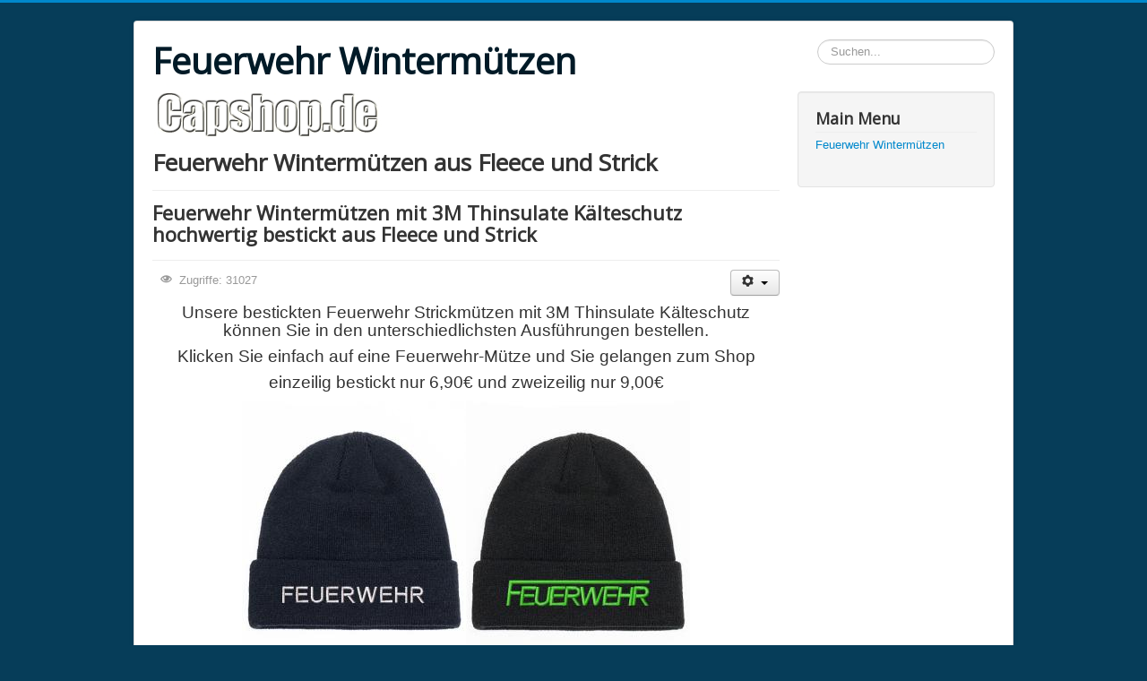

--- FILE ---
content_type: text/html; charset=utf-8
request_url: http://xn--feuerwehr-strickmtzen-pic.de/index.php
body_size: 3408
content:
<!DOCTYPE html>
<html lang="de-de" dir="ltr">
<head>
	<meta name="viewport" content="width=device-width, initial-scale=1.0" />
	<meta charset="utf-8" />
	<base href="http://xn--feuerwehr-strickmtzen-pic.de/index.php" />
	<meta name="keywords" content="Feuerwehr Wintermützen,Feuerwehr Strickmützen bestickt,Feuerwehr Fleecemützen" />
	<meta name="author" content="Super User" />
	<meta name="description" content="Hochwertige Feuerwehr Wintermützen, Strickmützen und Fleecemützen für die Feuerwehr mit Bestickung nach Wahl. Es kann sowohl die Mützenfarbe und die Bestickung sehr einfach gewählt werden und der Ortsname kann hinzugefügt werden" />
	<meta name="generator" content="Joomla! - Open Source Content Management" />
	<title>Feuerwehr Wintermützen </title>
	<link href="/templates/protostar/favicon.ico" rel="shortcut icon" type="image/vnd.microsoft.icon" />
	<link href="http://xn--feuerwehr-strickmtzen-pic.de/index.php/component/search/?id=8&amp;Itemid=101&amp;format=opensearch" rel="search" title="Suchen Feuerwehr Wintermützen" type="application/opensearchdescription+xml" />
	<link href="/templates/protostar/css/template.css?fb2e70ae0737433b4dc92aa9a9e2b735" rel="stylesheet" />
	<link href="https://fonts.googleapis.com/css?family=Open+Sans" rel="stylesheet" />
	<style>

	h1, h2, h3, h4, h5, h6, .site-title {
		font-family: 'Open Sans', sans-serif;
	}
	body.site {
		border-top: 3px solid #0088cc;
		background-color: #063d59;
	}
	a {
		color: #0088cc;
	}
	.nav-list > .active > a,
	.nav-list > .active > a:hover,
	.dropdown-menu li > a:hover,
	.dropdown-menu .active > a,
	.dropdown-menu .active > a:hover,
	.nav-pills > .active > a,
	.nav-pills > .active > a:hover,
	.btn-primary {
		background: #0088cc;
	}div.mod_search97 input[type="search"]{ width:auto; }
	</style>
	<script src="/media/jui/js/jquery.min.js?fb2e70ae0737433b4dc92aa9a9e2b735"></script>
	<script src="/media/jui/js/jquery-noconflict.js?fb2e70ae0737433b4dc92aa9a9e2b735"></script>
	<script src="/media/jui/js/jquery-migrate.min.js?fb2e70ae0737433b4dc92aa9a9e2b735"></script>
	<script src="/media/system/js/caption.js?fb2e70ae0737433b4dc92aa9a9e2b735"></script>
	<script src="/media/jui/js/bootstrap.min.js?fb2e70ae0737433b4dc92aa9a9e2b735"></script>
	<script src="/templates/protostar/js/template.js?fb2e70ae0737433b4dc92aa9a9e2b735"></script>
	<!--[if lt IE 9]><script src="/media/jui/js/html5.js?fb2e70ae0737433b4dc92aa9a9e2b735"></script><![endif]-->
	<!--[if lt IE 9]><script src="/media/system/js/html5fallback.js?fb2e70ae0737433b4dc92aa9a9e2b735"></script><![endif]-->
	<script>
jQuery(window).on('load',  function() {
				new JCaption('img.caption');
			});
	</script>

</head>
<body class="site com_content view-article no-layout no-task itemid-101">
	<!-- Body -->
	<div class="body" id="top">
		<div class="container">
			<!-- Header -->
			<header class="header" role="banner">
				<div class="header-inner clearfix">
					<a class="brand pull-left" href="/">
						<span class="site-title" title="Feuerwehr Wintermützen">Feuerwehr Wintermützen</span>											</a>
					<div class="header-search pull-right">
						<div class="search mod_search97">
	<form action="/index.php" method="post" class="form-inline" role="search">
		<label for="mod-search-searchword97" class="element-invisible">Suchen...</label> <input name="searchword" id="mod-search-searchword97" maxlength="200"  class="inputbox search-query input-medium" type="search" size="20" placeholder="Suchen..." />		<input type="hidden" name="task" value="search" />
		<input type="hidden" name="option" value="com_search" />
		<input type="hidden" name="Itemid" value="101" />
	</form>
</div>

					</div>
				</div>
			</header>
						
			<div class="row-fluid">
								<main id="content" role="main" class="span9">
					<!-- Begin Content -->
							<div class="moduletable">
						

<div class="custom"  >
	<p><img src="/images/capshop1.jpg" alt="" /></p></div>
		</div>
	
					<div id="system-message-container">
	</div>

					<div class="item-page" itemscope itemtype="https://schema.org/Article">
	<meta itemprop="inLanguage" content="de-DE" />
		<div class="page-header">
		<h1> Feuerwehr Wintermützen aus Fleece und Strick </h1>
	</div>
	
		
			<div class="page-header">
		<h2 itemprop="headline">
			Feuerwehr Wintermützen mit 3M Thinsulate Kälteschutz hochwertig bestickt aus Fleece und Strick		</h2>
							</div>
							
<div class="icons">
	
					<div class="btn-group pull-right">
				<button class="btn dropdown-toggle" type="button" id="dropdownMenuButton-8" aria-label="User tools"
				data-toggle="dropdown" aria-haspopup="true" aria-expanded="false">
					<span class="icon-cog" aria-hidden="true"></span>
					<span class="caret" aria-hidden="true"></span>
				</button>
								<ul class="dropdown-menu" aria-labelledby="dropdownMenuButton-8">
											<li class="print-icon"> <a href="/index.php?tmpl=component&amp;print=1" title="Print article < Feuerwehr Wintermützen mit 3M Thinsulate Kälteschutz hochwertig bestickt aus Fleece und Strick >" onclick="window.open(this.href,'win2','status=no,toolbar=no,scrollbars=yes,titlebar=no,menubar=no,resizable=yes,width=640,height=480,directories=no,location=no'); return false;" rel="nofollow">			<span class="icon-print" aria-hidden="true"></span>
		Drucken	</a> </li>
																			</ul>
			</div>
		
	</div>
			
		
						<dl class="article-info muted">

		
			<dt class="article-info-term">
							</dt>

			
			
			
			
			
		
					
			
										<dd class="hits">
					<span class="icon-eye-open" aria-hidden="true"></span>
					<meta itemprop="interactionCount" content="UserPageVisits:31027" />
					Zugriffe: 31027			</dd>						</dl>
	
	
		
								<div itemprop="articleBody">
		<p style="text-align: center;"><span style="font-size: 14pt;">Unsere bestickten Feuerwehr Strickmützen mit 3M Thinsulate Kälteschutz können Sie in den unterschiedlichsten Ausführungen bestellen.</span></p>
<p style="text-align: center;"><span style="font-size: 14pt;">Klicken Sie einfach auf eine Feuerwehr-Mütze und Sie gelangen zum Shop</span></p>
<p style="text-align: center;"><span style="font-size: 14pt;">einzeilig bestickt nur 6,90€ und zweizeilig nur 9,00€</span></p>
<p style="text-align: center;"><a title="Feuerwehrmütze schwarz silber" href="https://capshop.de/index.php/feuerwehren/wintermutzen.html" target="_blank" rel="noopener noreferrer"><img src="/images/schwarz-silber.jpg" alt="" /></a><a title="Feuerwehrmütze schwarz neon" href="https://capshop.de/index.php/feuerwehren/wintermutzen/feuerwehr-strickmutze-einzeilig-bestickt.html" target="_blank" rel="noopener noreferrer"><img src="/images/schwarz-neon.jpg" alt="" /></a></p>
<p style="text-align: center;"><span style="font-size: 14pt;">Im Shop können Sie aus 1- oder 2-zeiligen Bestickungen wählen</span></p>
<p style="text-align: center;"><a title="Feuerwehrmütze navy neon" href="https://capshop.de/index.php/feuerwehren/wintermutzen/feuerwehr-strickmutze-einzeilig-bestickt.html" target="_blank" rel="noopener noreferrer"><img src="/images/navy-neon.jpg" alt="" /></a> <a title="Feuerwehrmütze schwarz rot" href="https://capshop.de/index.php/feuerwehren/wintermutzen/feuerwehr-strickmutze-einzeilig-bestickt.html" target="_blank" rel="noopener noreferrer"><img src="/images/schwarz-rot.jpg" alt="" /></a></p>
<p style="text-align: center;"><span style="font-size: 14pt;">und Ihren Ortsnamen dazufügen.</span></p>
<p style="text-align: center;"><span style="font-size: 14pt;"><a title="Feuerwehrmütze schwarz silber" href="https://capshop.de/index.php/feuerwehren/strickmutzen.html" target="_blank" rel="noopener noreferrer"><img src="/images/navy-ort.jpg" alt="" /></a></span></p>
<p style="text-align: center;"><span style="font-size: 14pt;">Wir bieten ebenfalls Strickmützen für die Feuerwehren in Baden-Württemberg an</span></p>
<p style="text-align: center;"><span style="font-size: 14pt;"><a title="Feuerwehrmütze Baden-Württemberg" href="https://capshop.de/index.php/feuerwehren/wintermutzen/feuerwehr-strickmutze-unbestickt-2591.html" target="_blank" rel="noopener noreferrer"><img src="/images/bw.jpg" alt="" /></a> <a title="Feuerwehrmütze Baden Württemberg" href="https://capshop.de/index.php/feuerwehren/strickmutzen/feuerwehr-strickmutze-bwort.html" target="_blank" rel="noopener noreferrer"><img src="/images/bwort.jpg" alt="" /></a></span></p>
<p style="text-align: center;"><span style="font-size: 14pt;">sehr beliebt sind ebenfalls unsere Feuerwehr-Fleecemützen</span></p>
<p style="text-align: center;"><span style="font-size: 14pt;"><a title="Feuerwehr Fleecemütze" href="https://capshop.de/index.php/feuerwehren/strickmutzen/feuerwehr-fleecemutze-einzeilig-bestickt.html" target="_blank" rel="noopener noreferrer"><img src="/images/FLEECE1.jpg" alt="" /></a> <a title="Fleecemütze Feuerwehr" href="https://capshop.de/index.php/feuerwehren/strickmutzen.html?p=2" target="_blank" rel="noopener noreferrer"><img src="/images/FLEECE2.jpg" alt="" /></a></span></p>
<p style="text-align: center;"> </p> 	</div>

	
							</div>

					<div class="clearfix"></div>
					<div aria-label="Breadcrumbs" role="navigation">
	<ul itemscope itemtype="https://schema.org/BreadcrumbList" class="breadcrumb">
					<li>
				Aktuelle Seite: &#160;
			</li>
		
						<li itemprop="itemListElement" itemscope itemtype="https://schema.org/ListItem" class="active">
					<span itemprop="name">
						Startseite					</span>
					<meta itemprop="position" content="1">
				</li>
				</ul>
</div>

					<!-- End Content -->
				</main>
									<div id="aside" class="span3">
						<!-- Begin Right Sidebar -->
						<div class="well _menu"><h3 class="page-header">Main Menu</h3><ul class="nav menu mod-list">
<li class="item-101 default current active"><a href="/index.php" >Feuerwehr Wintermützen</a></li></ul>
</div>
						<!-- End Right Sidebar -->
					</div>
							</div>
		</div>
	</div>
	<!-- Footer -->
	<footer class="footer" role="contentinfo">
		<div class="container">
			<hr />
			
			<p class="pull-right">
				<a href="#top" id="back-top">
					Nach oben				</a>
			</p>
			<p>
				&copy; 2026 Feuerwehr Wintermützen			</p>
		</div>
	</footer>
	
</body>
</html>
